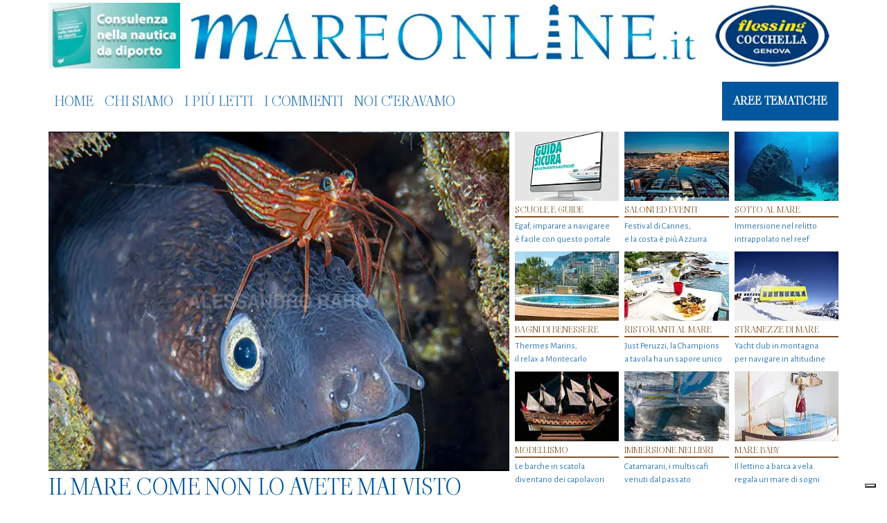

--- FILE ---
content_type: text/css
request_url: https://www.mareonline.it/wp-content/themes/mareonline4.0/assets/css/style.css?ver=4.0.4
body_size: 2752
content:
:root {
    --fa-style-display: swap !important;
}

html,
body {
    /*background-color: #000000!important;*/
}

.col-md-4.col-xs-12.articolo_foto {
  float: left;
  margin-right: 10px;
}

.container-md {
    /*background-color: #000000!important;*/
}

.fs-7-lite {
    font-size: 0.90rem !important;
}

.fs-7 {
    font-size: 0.8rem !important;
}

.navbar-shadow {
    box-shadow: 0px 0px 4px #444 !important; 
}

.f-viaoda-libre {
    font-family: 'Viaoda Libre', cursive;
}

.f-alegreya-sans {
    font-family: "Alegreya Sans", sans-serif;
}

.bg-blue-tpl {
    background-color: #00579d;
    opacity: 0.78;
}

.bg-blue-tpl:hover {
    background-color: #003864;
    opacity: 0.78;
}

.border-blue-tpl {
    border-color: #337ab7;
}

.text-blue-tpl-dark {
    color: #00579d;
}

.text-blue-tpl:focus,
.text-blue-tpl:visited,
.text-blue-tpl {
    color: #337ab7;
}

button.search:hover,
a.text-blue-tpl:hover {
    color: #142d44;
}

.text-brown-tpl {
    color: #805229;
}

a.text-brown-tpl:hover  {
    color: #51341a;
}

.border-brown-tpl {
    border-color: #805229!important;
}

.box-shadow-1px {
    box-shadow: 1px 1px 3px #C8C8C8;
}

.image-shadow-1px {
    box-shadow: 1px 1px 4px #6F6F6F;
}

#banner-logo > #banner-logo-desktop {
    max-height: 110px;
}

#banner-logo > #banner-logo-mobile {

}

#banner-logo > #banner-logo-mobile > #banner-logo-mobile-banner {
    max-height: 110px;
}

#banner-logo > #banner-logo-mobile > #banner-logo-mobile-banner {
    box-shadow: -1px -1px 1px 0 #dedede;
    background-color: #fbfbfb;
}

#banner-logo > #banner-logo-desktop > #banner-logo-desktop-banner-left > img,
#banner-logo > #banner-logo-desktop > #banner-logo-desktop-banner-right > img,
#banner-logo > #banner-logo-mobile > #banner-logo-mobile-banner > header-mobile-banner-left > img,
#banner-logo > #banner-logo-mobile > #banner-logo-movile-banner > header-mobile-banner-right > img {
    cursor: pointer;
}

#banner-logo > #banner-logo-desktop > #banner-logo-desktop-banner-left > img {
    float:left;
}

#banner-logo > #banner-logo-desktop > #banner-logo-desktop-banner-right > img {
    float:right;
}

#menutop > nav > div > button.navbar-toggler {
    box-shadow:0 0 0 0;
    background-color: #ffffff;
}

#menutop > nav > div > button.navbar-toggler:focus,
#menutop > nav > div > button.navbar-toggler:active,
#menutop > nav > div > button.navbar-toggler:hover {
    box-shadow:0 0 0 0;
    background-color: #00579d;
}

#menutop > nav > div > button.navbar-toggler > .navbar-toggler-icon {
    background-image: url("data:image/svg+xml,%3csvg xmlns='http://www.w3.org/2000/svg' viewBox='0 0 30 30'%3e%3cpath stroke='rgba(0, 87, 157, 1)' stroke-linecap='round' stroke-miterlimit='10' stroke-width='2' d='M4 7h22M4 15h22M4 23h22'/%3e%3c/svg%3e");
}

#menutop > nav > div > button.navbar-toggler:focus > .navbar-toggler-icon,
#menutop > nav > div > button.navbar-toggler:active > .navbar-toggler-icon,
#menutop > nav > div > button.navbar-toggler:hover > .navbar-toggler-icon {
    background-image: url("data:image/svg+xml,%3csvg xmlns='http://www.w3.org/2000/svg' viewBox='0 0 30 30'%3e%3cpath stroke='rgba(255, 255, 255, 1)' stroke-linecap='round' stroke-miterlimit='10' stroke-width='2' d='M4 7h22M4 15h22M4 23h22'/%3e%3c/svg%3e");
}

#menutop > nav > div > div > ul > li {
    padding-right: 0rem !important;
    padding-left: 0rem !important;
}

#menutop > nav > div > div > ul > li > a {
    font-family: 'Viaoda Libre', cursive;
    color: #337ab7;
    text-transform: uppercase;
    font-size: 1.25rem !important;
    white-space: nowrap;
}

#menutop > nav > div > div > ul > li > a:hover {
    color: #142d44;
}

#menutop > nav > div > #navbarPrimaryMenu > ul#menu-right > li > button.right-categories {
    background-color: #00579d;
    font-family: 'Viaoda Libre', cursive;
}

#menutop > nav > div > #navbarPrimaryMenu > ul#menu-right > li > button.right-categories:hover {
    background-color: #142d44;
}

#top-news > #top-news-left > .row > #blogdescription > h1 {
    font-family: 'Viaoda Libre', cursive;
}

#top-news > #top-news-right > .row > .rigth-news > p.title {
    font-family: 'Viaoda Libre', cursive;
    font-size: 13px;
    padding: 3px 0 0 0;
}

#top-news > #top-news-right > .row > .rigth-news > p.text {
    font-family: "Alegreya Sans", sans-serif;
    font-size: 13px;
    padding: 3px 0 0 0;
}




#content-left > article > div > .article_title,
#content-left > article > div > .article_title > a,
#content-left > article > .article_title,
#content-left > article > .article_title > a {
    font-family: 'Viaoda Libre', cursive;
}

#content-left > article > .text > p {
    font-family: "Alegreya Sans", sans-serif;
    color: #777;
    text-align: justify;
}

#content-left > article > .text > .gallery > dl > dt > a > img {
    max-width: 100%;
    height: auto;
}

#content-left > article > .text > h2 {
    font-family: 'Viaoda Libre', cursive;
    color: #337ab7;
    text-transform: uppercase;
    font-size: 1.4rem;
}

#content-left > .mini-articles > article > h5 > a {
    font-family: "Alegreya Sans", sans-serif;
}

#content-left > .mini-articles > article > p {
    font-family: "Alegreya Sans", sans-serif;
    color: #777
}

#content-left > article > div.children-pages > ul.children-pages-list,
#content-left > div.suggestedcategories > ul.category {
    list-style: none;
    padding: 0px;
}

#content-left > article > div.children-pages > ul.children-pages-list > li > a {

}

#content-left > article > div.children-pages > ul.children-pages-list > li > a:focus,
#content-left > article > div.children-pages > ul.children-pages-list > li > a:visited,
#content-left > article > div.children-pages > ul.children-pages-list > li > a {
    font-family: "Alegreya Sans", sans-serif;
    color: #337ab7;
    text-decoration:none;
    font-size: 1.25rem;
    line-height: 3rem;
}

#content-left > article > div.children-pages > ul.children-pages-list > li > a:hover {
    color: #142d44;
}

#content-left > #pagination > #tpl_paging_nav > div > .prev,
#content-left > #pagination > #tpl_paging_nav > div > .page-numbers,
#content-left > #pagination > #tpl_paging_nav > div > .next {
    font-family: "Alegreya Sans", sans-serif;
    font-size: 1.2rem;
    padding: 2px 4px 2px 4px;
    color: #337ab7;
    text-decoration: none;
    padding: 8px;
}

#content-left > #pagination > #tpl_paging_nav > div > .prev:hover,
#content-left > #pagination > #tpl_paging_nav > div > .page-numbers:hover,
#content-left > #pagination > #tpl_paging_nav > div > .next:hover {
    color: #142d44;
}

#col1col2 > #col1col2-large > .row > .category {
    background-repeat: no-repeat;
    background-color: #fbfbfb;
    background-size: contain;
    height: 140px;
}

#col1col2 > #col1col2-large > .row > .category  > .row > .title {
    opacity: 0.78;
}

#col1col2 > #col1col2-large > .row > .category  > .row > .title > span {
    text-shadow: 1px 1px 1px #333;
}

#col1col2 > #col1col2-large > .row > .category  > .row > .title > span,
#col1col2 > #col1col2-large > .row > #videomare-quanto-bello > .title,
#col1col2 > #col1col2-large > .row > #vacanze-in-barca > .title,
#col1col2 > #col1col2-large > .row > #hotel-resort > .title,
#col1col2 > #col1col2-large > .row > #mi-manda-mareonline > .title,
#col1col2 > #col1col2-large > .row > #mi-manda-mareonline > .row > .text-title,
#col1col2 > #col1col2-large > .row > #il-guardaroba  > .title,
#col1col2 > #col1col2-large > .row > #la-cambusa  > .title,
#col1col2 > #col1col2-large > .row > #la-vacanza > .title,
#col1col2 > #col1col2-large > .row > #idee-per-stupire > .title,
#col1col2 > #col1col2-large > .row > #idee-per-stupire > .row > .text-title {
    font-family: 'Viaoda Libre', cursive;
}

#col1col2 > #col1col2-large > .row > .category  > .row > .mini-link {
    height: 50px;
}

#col1col2 > #col1col2-large > .row > #videomare-quanto-bello > .title-background,
#col1col2 > #col1col2-large > .row > #vacanze-in-barca > .title-background,
#col1col2 > #col1col2-large > .row > #hotel-resort > .title-background,
#col1col2 > #col1col2-large > .row > #la-cambusa,
#col1col2 > #col1col2-large > .row > #il-guardaroba,
#col1col2 > #col1col2-large > .row > #la-vacanza {
    background:
        radial-gradient(
        circle,
        rgba(152, 102, 14, 0.5) 0%,
        rgba(120, 80, 10, 0.6) 30%,
        rgba(100, 60, 5, 0.7) 60%,
        rgba(90, 50, 2, 0.8) 100%
        ),
        url(/wp-content/themes/mareonline4.0/assets/img/col1col2/wood-background.jpg);
    opacity: 0.9;
}

#col1col2 > #col1col2-large > .row > #vacanze-in-barca > .text,
#col1col2 > #col1col2-large > .row > #hotel-resort > .text {
    background-color: #fbfbfb;
}

#col1col2 > #col1col2-large > .row > #vacanze-in-barca > .text > .description > p,
#col1col2 > #col1col2-large > .row > #hotel-resort > .text > .description > p {
    font-size: 17px;
    line-height: 26px;
    margin-bottom: 0px;
}

#col1col2 > #col1col2-large > .row > .category  > .row > div > .row > .categoria {
    background-color: #ffffff;
    border: 1px solid #dedede;
    box-shadow: 1px 1px 3px #C8C8C8;
    margin: 2px 1%;
    opacity: 0.90;
    width: 48%;
    padding: 4px 0 4px 0;

}

#col1col2 > #col1col2-large > .row > .category  > .row > div > .row > .categoria > a {
    color: #555;
    text-decoration:none;
}

#col1col2 > #col1col2-large > .row > .category  > .row > div > .row > .categoria > a:hover {
    color: #555;
    text-decoration:underline;
}

#col1col2 > #col1col2-large > .row > .category  > .row > div > .row > .categoria > a,
#col1col2 > #col1col2-large > .row > #vacanze-in-barca > .text > .description > p,
#col1col2 > #col1col2-large > .row > #vacanze-in-barca > .text > .description > p > a,
#col1col2 > #col1col2-large > .row > #hotel-resort > .text > .description > p ,
#col1col2 > #col1col2-large > .row > #hotel-resort > .text > .description > p > a,
#col1col2 > #col1col2-large > .row > #mi-manda-mareonline > .row > div > .text-description
#col1col2 > #col1col2-large > .row > #la-cambusa > .text > .row > div > .row > div > p.title,
#col1col2 > #col1col2-large > .row > #il-guardaroba > .text > .row > div > .row > div > p.title,
#col1col2 > #col1col2-large > .row > #la-vacanza > .text > .row > div > .row > div > p.title,
#col1col2 > #col1col2-large > .row > #idee-per-stupire > .row > div > .text-description {
    font-family: "Alegreya Sans", sans-serif;
}

#col1col2 > #col1col2-large > .row > #mi-manda-mareonline,
#col1col2 > #col1col2-large > .row > #idee-per-stupire {
    background-color: #70cedd;
}

#col1col2 > #col1col2-large > .row > #idee-per-stupire > .row > div > .faro,
#col1col2 > #col1col2-large > .row > #mi-manda-mareonline > .row > div > .faro {
    background-image: url(/wp-content/themes/mareonline4.0/assets/img/col1col2/commercialbanners/faro-h-500.png);
    background-position: center;
    height: 260px;
    background-size: 70px;
    background-repeat: no-repeat;
    background-position: bottom;
}

#col1col2 > #col1col2-large > .row > #sidebar-1 > .widget {
    background-color: #fbfbfb;
    box-shadow: 1px 1px 3px #C8C8C8;
    border-radius: var(--bs-border-radius) !important;
    padding: 10px 0 10px 0;
}

#col1col2 > #col1col2-large > .row > #sidebar-1 > .widget > .widget_title {
    text-align: center;
    display: block;
    padding: 5px;
    text-transform: uppercase;
    color: #805229;
    font-family: 'Viaoda Libre', cursive;
}



/* Stile per il contenitore principale della categoria */
#col1col2 .category {
    position: relative;
    z-index: 1; 

}

/* Stile per l'overlay opaco */
#col1col2 .category::before {
    content: ""; 
    position: absolute;
    top: 0;
    right: 0;
    bottom: 0;
    left: 0;
    background-color: rgba(251, 251, 251, 0.5);
    z-index: -1; 
}



#footer {
    box-shadow: -1px -1px 1px #dedede;
    background-color: #fbfbfb;
}

#footer > div#footer-menu > ul > li {
    padding-top: 0 !important;
    padding-bottom: 0 !important;
    padding-right: 0.5rem !important;
    padding-left: 0.5rem !important;
}

#footer > div#footer-menu > ul > li > a {
    font-family: 'Viaoda Libre', cursive;
    text-transform: uppercase;
    text-decoration: none;
    color: #337ab7;
}

#footer > div#footer-menu > ul > li > a:hover {
    color: #142d44
}

#footer > #others-our-website  > #text,
#footer > #others-our-website  > #text > a,
#footer > #follow-us > #text,
#footer > #follow-us > #text > a,
#footer > #footer-text > #text,
#footer > #copyright > #text {
    font-family: "Alegreya Sans", sans-serif;
    font-size:14px;
}

/*
 * Modal
 */
 
.modal-backdrop.show {
    background-color: rgba(0, 36, 66, 1) !important;
    opacity: 0.95 !important;
}


#categoriesOverlay .modal-content,
#searchOverlay .modal-content {
    background-color: transparent; 
    border: none;
    box-shadow: none;
}

#categoriesOverlay .modal-body,
#searchOverlay .modal-body {
    padding: 0;
}

#categoriesOverlay .modal-header,
#searchOverlay .modal-header {
    padding: 20px;
    border: none;
    display: flex;
    justify-content: flex-end;
    width: auto;
}

#categoriesOverlay .btn-close,
#searchOverlay .btn-close {
    z-index: 1060; 
    filter: invert(1); 
    opacity: 1;
    font-size: 1.5rem; 
    margin: 0;
}

#categoriesOverlay .btn-close:active,
#categoriesOverlay .btn-close:focus,
#categoriesOverlay .btn-close:hover,
#searchOverlay .btn-close:active,
#searchOverlay .btn-close:focus,
#searchOverlay .btn-close:hover {
    box-shadow: 0 0 0 !important;
}